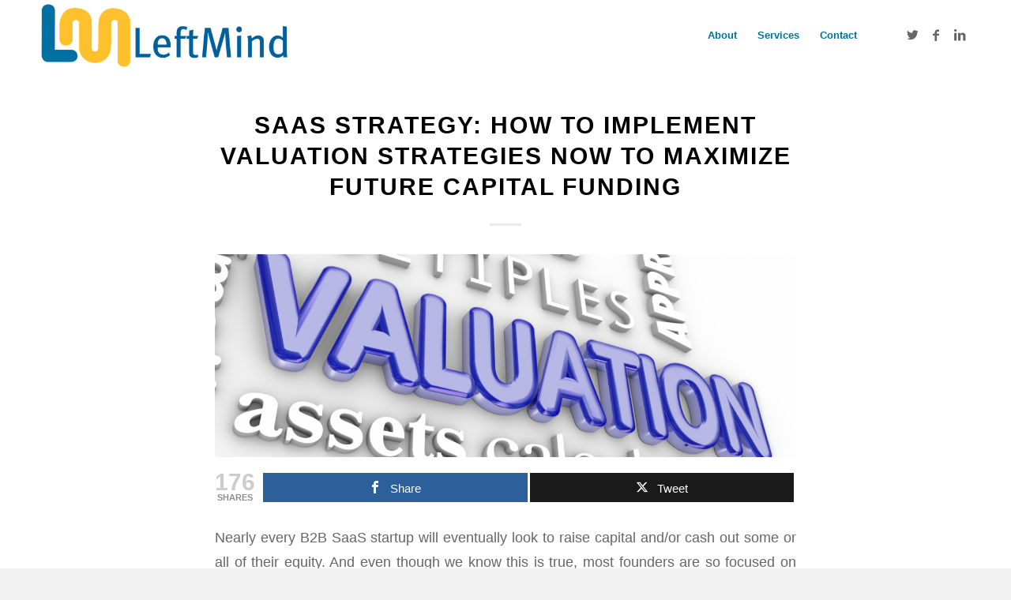

--- FILE ---
content_type: text/html; charset=UTF-8
request_url: https://www.leftmind.com/2019/01/25/saas-strategy-how-to-implement-valuation-strategies-now-to-maximize-future-capital-funding/
body_size: 20517
content:
<!DOCTYPE html>
<html lang="en-US" class="html_stretched responsive av-preloader-disabled av-default-lightbox  html_header_top html_logo_left html_main_nav_header html_menu_right html_slim html_header_sticky html_header_shrinking html_mobile_menu_tablet html_header_searchicon_disabled html_content_align_center html_header_unstick_top_disabled html_header_stretch_disabled html_elegant-blog html_av-overlay-side html_av-overlay-side-classic html_av-submenu-noclone html_entry_id_1945 av-cookies-no-cookie-consent av-no-preview html_text_menu_active ">
<head>
<meta charset="UTF-8" />


<!-- mobile setting -->
<meta name="viewport" content="width=device-width, initial-scale=1">

<!-- Scripts/CSS and wp_head hook -->
<meta name='robots' content='index, follow, max-image-preview:large, max-snippet:-1, max-video-preview:-1' />

<!-- Open Graph Meta Tags generated by MashShare 4.0.47 - https://mashshare.net -->
<meta property="og:type" content="article" /> 
<meta property="og:title" content="SaaS Strategy: How to Implement Valuation Strategies Now to Maximize Future Capital Funding" />
<meta property="og:description" content="Nearly every B2B SaaS startup will eventually look to raise capital and/or cash out some or all of their equity. And even though we know this is true, most founders are so focused on establishing" />
<meta property="og:image" content="https://www.leftmind.com/wp-content/uploads/2019/01/Depositphotos_79078404_l-2015-e1548434793587.jpg" />
<meta property="og:url" content="https://www.leftmind.com/2019/01/25/saas-strategy-how-to-implement-valuation-strategies-now-to-maximize-future-capital-funding/" />
<meta property="og:site_name" content="Left Mind" />
<meta property="article:publisher" content="https://www.facebook.com/leftmind/" />
<meta property="article:published_time" content="2019-01-25T10:28:07-07:00" />
<meta property="article:modified_time" content="2025-08-05T14:10:35-07:00" />
<meta property="og:updated_time" content="2025-08-05T14:10:35-07:00" />
<!-- Open Graph Meta Tags generated by MashShare 4.0.47 - https://www.mashshare.net -->
<!-- Twitter Card generated by MashShare 4.0.47 - https://www.mashshare.net -->
<meta property="og:image:width" content="1670" />
<meta property="og:image:height" content="1165" />
<meta name="twitter:card" content="summary_large_image">
<meta name="twitter:title" content="SaaS Strategy: How to Implement Valuation Strategies Now to Maximize Future Capital Funding">
<meta name="twitter:description" content="Nearly every B2B SaaS startup will eventually look to raise capital and/or cash out some or all of their equity. And even though we know this is true, most founders are so focused on establishing">
<meta name="twitter:image" content="https://www.leftmind.com/wp-content/uploads/2019/01/Depositphotos_79078404_l-2015-e1548434793587.jpg">
<meta name="twitter:site" content="@leftmindllc">
<!-- Twitter Card generated by MashShare 4.0.47 - https://www.mashshare.net -->


	<!-- This site is optimized with the Yoast SEO plugin v26.5 - https://yoast.com/wordpress/plugins/seo/ -->
	<title>SaaS Strategy: How to Implement Valuation Strategies Now to Maximize Future Capital Funding - Left Mind</title>
	<link rel="canonical" href="https://www.leftmind.com/2019/01/25/saas-strategy-how-to-implement-valuation-strategies-now-to-maximize-future-capital-funding/" />
	<meta property="og:locale" content="en_US" />
	<meta property="og:type" content="article" />
	<meta property="og:title" content="SaaS Strategy: How to Implement Valuation Strategies Now to Maximize Future Capital Funding - Left Mind" />
	<meta property="og:description" content="Nearly every B2B SaaS startup will eventually look to raise capital and/or cash out some or all of their equity. And even though we know this is true, most founders are so focused on establishing product viability, growing sales, and serving customers &#8212; as they should be &#8212; that they simply don&#8217;t have time to [&hellip;]" />
	<meta property="og:url" content="https://www.leftmind.com/2019/01/25/saas-strategy-how-to-implement-valuation-strategies-now-to-maximize-future-capital-funding/" />
	<meta property="og:site_name" content="Left Mind" />
	<meta property="article:published_time" content="2019-01-25T17:28:07+00:00" />
	<meta property="article:modified_time" content="2025-08-05T21:10:35+00:00" />
	<meta property="og:image" content="https://www.leftmind.com/wp-content/uploads/2019/01/Depositphotos_79078404_l-2015-e1548434793587.jpg" />
	<meta property="og:image:width" content="1670" />
	<meta property="og:image:height" content="1165" />
	<meta property="og:image:type" content="image/jpeg" />
	<meta name="author" content="Jon Ferlise, CPA" />
	<meta name="twitter:card" content="summary_large_image" />
	<meta name="twitter:label1" content="Written by" />
	<meta name="twitter:data1" content="Jon Ferlise, CPA" />
	<meta name="twitter:label2" content="Est. reading time" />
	<meta name="twitter:data2" content="5 minutes" />
	<script type="application/ld+json" class="yoast-schema-graph">{"@context":"https://schema.org","@graph":[{"@type":"WebPage","@id":"https://www.leftmind.com/2019/01/25/saas-strategy-how-to-implement-valuation-strategies-now-to-maximize-future-capital-funding/","url":"https://www.leftmind.com/2019/01/25/saas-strategy-how-to-implement-valuation-strategies-now-to-maximize-future-capital-funding/","name":"SaaS Strategy: How to Implement Valuation Strategies Now to Maximize Future Capital Funding - Left Mind","isPartOf":{"@id":"https://www.leftmind.com/#website"},"primaryImageOfPage":{"@id":"https://www.leftmind.com/2019/01/25/saas-strategy-how-to-implement-valuation-strategies-now-to-maximize-future-capital-funding/#primaryimage"},"image":{"@id":"https://www.leftmind.com/2019/01/25/saas-strategy-how-to-implement-valuation-strategies-now-to-maximize-future-capital-funding/#primaryimage"},"thumbnailUrl":"https://www.leftmind.com/wp-content/uploads/2019/01/Depositphotos_79078404_l-2015-e1548434793587.jpg","datePublished":"2019-01-25T17:28:07+00:00","dateModified":"2025-08-05T21:10:35+00:00","author":{"@id":"https://www.leftmind.com/#/schema/person/1a9b456e2dd8f01b21acc86862b68907"},"breadcrumb":{"@id":"https://www.leftmind.com/2019/01/25/saas-strategy-how-to-implement-valuation-strategies-now-to-maximize-future-capital-funding/#breadcrumb"},"inLanguage":"en-US","potentialAction":[{"@type":"ReadAction","target":["https://www.leftmind.com/2019/01/25/saas-strategy-how-to-implement-valuation-strategies-now-to-maximize-future-capital-funding/"]}]},{"@type":"ImageObject","inLanguage":"en-US","@id":"https://www.leftmind.com/2019/01/25/saas-strategy-how-to-implement-valuation-strategies-now-to-maximize-future-capital-funding/#primaryimage","url":"https://www.leftmind.com/wp-content/uploads/2019/01/Depositphotos_79078404_l-2015-e1548434793587.jpg","contentUrl":"https://www.leftmind.com/wp-content/uploads/2019/01/Depositphotos_79078404_l-2015-e1548434793587.jpg","width":1670,"height":1165,"caption":"SaaS valuation"},{"@type":"BreadcrumbList","@id":"https://www.leftmind.com/2019/01/25/saas-strategy-how-to-implement-valuation-strategies-now-to-maximize-future-capital-funding/#breadcrumb","itemListElement":[{"@type":"ListItem","position":1,"name":"Home","item":"https://www.leftmind.com/"},{"@type":"ListItem","position":2,"name":"Blog","item":"https://www.leftmind.com/blog/"},{"@type":"ListItem","position":3,"name":"SaaS Strategy: How to Implement Valuation Strategies Now to Maximize Future Capital Funding"}]},{"@type":"WebSite","@id":"https://www.leftmind.com/#website","url":"https://www.leftmind.com/","name":"Left Mind","description":"Strategic Financial Management Advisors","potentialAction":[{"@type":"SearchAction","target":{"@type":"EntryPoint","urlTemplate":"https://www.leftmind.com/?s={search_term_string}"},"query-input":{"@type":"PropertyValueSpecification","valueRequired":true,"valueName":"search_term_string"}}],"inLanguage":"en-US"},{"@type":"Person","@id":"https://www.leftmind.com/#/schema/person/1a9b456e2dd8f01b21acc86862b68907","name":"Jon Ferlise, CPA","image":{"@type":"ImageObject","inLanguage":"en-US","@id":"https://www.leftmind.com/#/schema/person/image/","url":"https://secure.gravatar.com/avatar/1a73bae535eac728c6593d5d545e29058a7d502b617ae1d165e4bd43b570538d?s=96&d=mm&r=g","contentUrl":"https://secure.gravatar.com/avatar/1a73bae535eac728c6593d5d545e29058a7d502b617ae1d165e4bd43b570538d?s=96&d=mm&r=g","caption":"Jon Ferlise, CPA"},"description":"I'm the founder of Left Mind, an avid fan of the Chicago Cubs and Nebraska Cornhuskers, and love traveling with my family. I trail run, and golf with varied levels of success.","url":"https://www.leftmind.com/author/jonferlise/"}]}</script>
	<!-- / Yoast SEO plugin. -->


<link rel="alternate" type="application/rss+xml" title="Left Mind &raquo; Feed" href="https://www.leftmind.com/feed/" />
<link rel="alternate" type="application/rss+xml" title="Left Mind &raquo; Comments Feed" href="https://www.leftmind.com/comments/feed/" />
<link rel="alternate" type="application/rss+xml" title="Left Mind &raquo; SaaS Strategy: How to Implement Valuation Strategies Now to Maximize Future Capital Funding Comments Feed" href="https://www.leftmind.com/2019/01/25/saas-strategy-how-to-implement-valuation-strategies-now-to-maximize-future-capital-funding/feed/" />
<link rel="alternate" title="oEmbed (JSON)" type="application/json+oembed" href="https://www.leftmind.com/wp-json/oembed/1.0/embed?url=https%3A%2F%2Fwww.leftmind.com%2F2019%2F01%2F25%2Fsaas-strategy-how-to-implement-valuation-strategies-now-to-maximize-future-capital-funding%2F" />
<link rel="alternate" title="oEmbed (XML)" type="text/xml+oembed" href="https://www.leftmind.com/wp-json/oembed/1.0/embed?url=https%3A%2F%2Fwww.leftmind.com%2F2019%2F01%2F25%2Fsaas-strategy-how-to-implement-valuation-strategies-now-to-maximize-future-capital-funding%2F&#038;format=xml" />
<style id='wp-img-auto-sizes-contain-inline-css' type='text/css'>
img:is([sizes=auto i],[sizes^="auto," i]){contain-intrinsic-size:3000px 1500px}
/*# sourceURL=wp-img-auto-sizes-contain-inline-css */
</style>
<style id='wp-emoji-styles-inline-css' type='text/css'>

	img.wp-smiley, img.emoji {
		display: inline !important;
		border: none !important;
		box-shadow: none !important;
		height: 1em !important;
		width: 1em !important;
		margin: 0 0.07em !important;
		vertical-align: -0.1em !important;
		background: none !important;
		padding: 0 !important;
	}
/*# sourceURL=wp-emoji-styles-inline-css */
</style>
<style id='wp-block-library-inline-css' type='text/css'>
:root{--wp-block-synced-color:#7a00df;--wp-block-synced-color--rgb:122,0,223;--wp-bound-block-color:var(--wp-block-synced-color);--wp-editor-canvas-background:#ddd;--wp-admin-theme-color:#007cba;--wp-admin-theme-color--rgb:0,124,186;--wp-admin-theme-color-darker-10:#006ba1;--wp-admin-theme-color-darker-10--rgb:0,107,160.5;--wp-admin-theme-color-darker-20:#005a87;--wp-admin-theme-color-darker-20--rgb:0,90,135;--wp-admin-border-width-focus:2px}@media (min-resolution:192dpi){:root{--wp-admin-border-width-focus:1.5px}}.wp-element-button{cursor:pointer}:root .has-very-light-gray-background-color{background-color:#eee}:root .has-very-dark-gray-background-color{background-color:#313131}:root .has-very-light-gray-color{color:#eee}:root .has-very-dark-gray-color{color:#313131}:root .has-vivid-green-cyan-to-vivid-cyan-blue-gradient-background{background:linear-gradient(135deg,#00d084,#0693e3)}:root .has-purple-crush-gradient-background{background:linear-gradient(135deg,#34e2e4,#4721fb 50%,#ab1dfe)}:root .has-hazy-dawn-gradient-background{background:linear-gradient(135deg,#faaca8,#dad0ec)}:root .has-subdued-olive-gradient-background{background:linear-gradient(135deg,#fafae1,#67a671)}:root .has-atomic-cream-gradient-background{background:linear-gradient(135deg,#fdd79a,#004a59)}:root .has-nightshade-gradient-background{background:linear-gradient(135deg,#330968,#31cdcf)}:root .has-midnight-gradient-background{background:linear-gradient(135deg,#020381,#2874fc)}:root{--wp--preset--font-size--normal:16px;--wp--preset--font-size--huge:42px}.has-regular-font-size{font-size:1em}.has-larger-font-size{font-size:2.625em}.has-normal-font-size{font-size:var(--wp--preset--font-size--normal)}.has-huge-font-size{font-size:var(--wp--preset--font-size--huge)}.has-text-align-center{text-align:center}.has-text-align-left{text-align:left}.has-text-align-right{text-align:right}.has-fit-text{white-space:nowrap!important}#end-resizable-editor-section{display:none}.aligncenter{clear:both}.items-justified-left{justify-content:flex-start}.items-justified-center{justify-content:center}.items-justified-right{justify-content:flex-end}.items-justified-space-between{justify-content:space-between}.screen-reader-text{border:0;clip-path:inset(50%);height:1px;margin:-1px;overflow:hidden;padding:0;position:absolute;width:1px;word-wrap:normal!important}.screen-reader-text:focus{background-color:#ddd;clip-path:none;color:#444;display:block;font-size:1em;height:auto;left:5px;line-height:normal;padding:15px 23px 14px;text-decoration:none;top:5px;width:auto;z-index:100000}html :where(.has-border-color){border-style:solid}html :where([style*=border-top-color]){border-top-style:solid}html :where([style*=border-right-color]){border-right-style:solid}html :where([style*=border-bottom-color]){border-bottom-style:solid}html :where([style*=border-left-color]){border-left-style:solid}html :where([style*=border-width]){border-style:solid}html :where([style*=border-top-width]){border-top-style:solid}html :where([style*=border-right-width]){border-right-style:solid}html :where([style*=border-bottom-width]){border-bottom-style:solid}html :where([style*=border-left-width]){border-left-style:solid}html :where(img[class*=wp-image-]){height:auto;max-width:100%}:where(figure){margin:0 0 1em}html :where(.is-position-sticky){--wp-admin--admin-bar--position-offset:var(--wp-admin--admin-bar--height,0px)}@media screen and (max-width:600px){html :where(.is-position-sticky){--wp-admin--admin-bar--position-offset:0px}}

/*# sourceURL=wp-block-library-inline-css */
</style><style id='wp-block-image-inline-css' type='text/css'>
.wp-block-image>a,.wp-block-image>figure>a{display:inline-block}.wp-block-image img{box-sizing:border-box;height:auto;max-width:100%;vertical-align:bottom}@media not (prefers-reduced-motion){.wp-block-image img.hide{visibility:hidden}.wp-block-image img.show{animation:show-content-image .4s}}.wp-block-image[style*=border-radius] img,.wp-block-image[style*=border-radius]>a{border-radius:inherit}.wp-block-image.has-custom-border img{box-sizing:border-box}.wp-block-image.aligncenter{text-align:center}.wp-block-image.alignfull>a,.wp-block-image.alignwide>a{width:100%}.wp-block-image.alignfull img,.wp-block-image.alignwide img{height:auto;width:100%}.wp-block-image .aligncenter,.wp-block-image .alignleft,.wp-block-image .alignright,.wp-block-image.aligncenter,.wp-block-image.alignleft,.wp-block-image.alignright{display:table}.wp-block-image .aligncenter>figcaption,.wp-block-image .alignleft>figcaption,.wp-block-image .alignright>figcaption,.wp-block-image.aligncenter>figcaption,.wp-block-image.alignleft>figcaption,.wp-block-image.alignright>figcaption{caption-side:bottom;display:table-caption}.wp-block-image .alignleft{float:left;margin:.5em 1em .5em 0}.wp-block-image .alignright{float:right;margin:.5em 0 .5em 1em}.wp-block-image .aligncenter{margin-left:auto;margin-right:auto}.wp-block-image :where(figcaption){margin-bottom:1em;margin-top:.5em}.wp-block-image.is-style-circle-mask img{border-radius:9999px}@supports ((-webkit-mask-image:none) or (mask-image:none)) or (-webkit-mask-image:none){.wp-block-image.is-style-circle-mask img{border-radius:0;-webkit-mask-image:url('data:image/svg+xml;utf8,<svg viewBox="0 0 100 100" xmlns="http://www.w3.org/2000/svg"><circle cx="50" cy="50" r="50"/></svg>');mask-image:url('data:image/svg+xml;utf8,<svg viewBox="0 0 100 100" xmlns="http://www.w3.org/2000/svg"><circle cx="50" cy="50" r="50"/></svg>');mask-mode:alpha;-webkit-mask-position:center;mask-position:center;-webkit-mask-repeat:no-repeat;mask-repeat:no-repeat;-webkit-mask-size:contain;mask-size:contain}}:root :where(.wp-block-image.is-style-rounded img,.wp-block-image .is-style-rounded img){border-radius:9999px}.wp-block-image figure{margin:0}.wp-lightbox-container{display:flex;flex-direction:column;position:relative}.wp-lightbox-container img{cursor:zoom-in}.wp-lightbox-container img:hover+button{opacity:1}.wp-lightbox-container button{align-items:center;backdrop-filter:blur(16px) saturate(180%);background-color:#5a5a5a40;border:none;border-radius:4px;cursor:zoom-in;display:flex;height:20px;justify-content:center;opacity:0;padding:0;position:absolute;right:16px;text-align:center;top:16px;width:20px;z-index:100}@media not (prefers-reduced-motion){.wp-lightbox-container button{transition:opacity .2s ease}}.wp-lightbox-container button:focus-visible{outline:3px auto #5a5a5a40;outline:3px auto -webkit-focus-ring-color;outline-offset:3px}.wp-lightbox-container button:hover{cursor:pointer;opacity:1}.wp-lightbox-container button:focus{opacity:1}.wp-lightbox-container button:focus,.wp-lightbox-container button:hover,.wp-lightbox-container button:not(:hover):not(:active):not(.has-background){background-color:#5a5a5a40;border:none}.wp-lightbox-overlay{box-sizing:border-box;cursor:zoom-out;height:100vh;left:0;overflow:hidden;position:fixed;top:0;visibility:hidden;width:100%;z-index:100000}.wp-lightbox-overlay .close-button{align-items:center;cursor:pointer;display:flex;justify-content:center;min-height:40px;min-width:40px;padding:0;position:absolute;right:calc(env(safe-area-inset-right) + 16px);top:calc(env(safe-area-inset-top) + 16px);z-index:5000000}.wp-lightbox-overlay .close-button:focus,.wp-lightbox-overlay .close-button:hover,.wp-lightbox-overlay .close-button:not(:hover):not(:active):not(.has-background){background:none;border:none}.wp-lightbox-overlay .lightbox-image-container{height:var(--wp--lightbox-container-height);left:50%;overflow:hidden;position:absolute;top:50%;transform:translate(-50%,-50%);transform-origin:top left;width:var(--wp--lightbox-container-width);z-index:9999999999}.wp-lightbox-overlay .wp-block-image{align-items:center;box-sizing:border-box;display:flex;height:100%;justify-content:center;margin:0;position:relative;transform-origin:0 0;width:100%;z-index:3000000}.wp-lightbox-overlay .wp-block-image img{height:var(--wp--lightbox-image-height);min-height:var(--wp--lightbox-image-height);min-width:var(--wp--lightbox-image-width);width:var(--wp--lightbox-image-width)}.wp-lightbox-overlay .wp-block-image figcaption{display:none}.wp-lightbox-overlay button{background:none;border:none}.wp-lightbox-overlay .scrim{background-color:#fff;height:100%;opacity:.9;position:absolute;width:100%;z-index:2000000}.wp-lightbox-overlay.active{visibility:visible}@media not (prefers-reduced-motion){.wp-lightbox-overlay.active{animation:turn-on-visibility .25s both}.wp-lightbox-overlay.active img{animation:turn-on-visibility .35s both}.wp-lightbox-overlay.show-closing-animation:not(.active){animation:turn-off-visibility .35s both}.wp-lightbox-overlay.show-closing-animation:not(.active) img{animation:turn-off-visibility .25s both}.wp-lightbox-overlay.zoom.active{animation:none;opacity:1;visibility:visible}.wp-lightbox-overlay.zoom.active .lightbox-image-container{animation:lightbox-zoom-in .4s}.wp-lightbox-overlay.zoom.active .lightbox-image-container img{animation:none}.wp-lightbox-overlay.zoom.active .scrim{animation:turn-on-visibility .4s forwards}.wp-lightbox-overlay.zoom.show-closing-animation:not(.active){animation:none}.wp-lightbox-overlay.zoom.show-closing-animation:not(.active) .lightbox-image-container{animation:lightbox-zoom-out .4s}.wp-lightbox-overlay.zoom.show-closing-animation:not(.active) .lightbox-image-container img{animation:none}.wp-lightbox-overlay.zoom.show-closing-animation:not(.active) .scrim{animation:turn-off-visibility .4s forwards}}@keyframes show-content-image{0%{visibility:hidden}99%{visibility:hidden}to{visibility:visible}}@keyframes turn-on-visibility{0%{opacity:0}to{opacity:1}}@keyframes turn-off-visibility{0%{opacity:1;visibility:visible}99%{opacity:0;visibility:visible}to{opacity:0;visibility:hidden}}@keyframes lightbox-zoom-in{0%{transform:translate(calc((-100vw + var(--wp--lightbox-scrollbar-width))/2 + var(--wp--lightbox-initial-left-position)),calc(-50vh + var(--wp--lightbox-initial-top-position))) scale(var(--wp--lightbox-scale))}to{transform:translate(-50%,-50%) scale(1)}}@keyframes lightbox-zoom-out{0%{transform:translate(-50%,-50%) scale(1);visibility:visible}99%{visibility:visible}to{transform:translate(calc((-100vw + var(--wp--lightbox-scrollbar-width))/2 + var(--wp--lightbox-initial-left-position)),calc(-50vh + var(--wp--lightbox-initial-top-position))) scale(var(--wp--lightbox-scale));visibility:hidden}}
/*# sourceURL=https://www.leftmind.com/wp-includes/blocks/image/style.min.css */
</style>
<style id='global-styles-inline-css' type='text/css'>
:root{--wp--preset--aspect-ratio--square: 1;--wp--preset--aspect-ratio--4-3: 4/3;--wp--preset--aspect-ratio--3-4: 3/4;--wp--preset--aspect-ratio--3-2: 3/2;--wp--preset--aspect-ratio--2-3: 2/3;--wp--preset--aspect-ratio--16-9: 16/9;--wp--preset--aspect-ratio--9-16: 9/16;--wp--preset--color--black: #000000;--wp--preset--color--cyan-bluish-gray: #abb8c3;--wp--preset--color--white: #ffffff;--wp--preset--color--pale-pink: #f78da7;--wp--preset--color--vivid-red: #cf2e2e;--wp--preset--color--luminous-vivid-orange: #ff6900;--wp--preset--color--luminous-vivid-amber: #fcb900;--wp--preset--color--light-green-cyan: #7bdcb5;--wp--preset--color--vivid-green-cyan: #00d084;--wp--preset--color--pale-cyan-blue: #8ed1fc;--wp--preset--color--vivid-cyan-blue: #0693e3;--wp--preset--color--vivid-purple: #9b51e0;--wp--preset--gradient--vivid-cyan-blue-to-vivid-purple: linear-gradient(135deg,rgb(6,147,227) 0%,rgb(155,81,224) 100%);--wp--preset--gradient--light-green-cyan-to-vivid-green-cyan: linear-gradient(135deg,rgb(122,220,180) 0%,rgb(0,208,130) 100%);--wp--preset--gradient--luminous-vivid-amber-to-luminous-vivid-orange: linear-gradient(135deg,rgb(252,185,0) 0%,rgb(255,105,0) 100%);--wp--preset--gradient--luminous-vivid-orange-to-vivid-red: linear-gradient(135deg,rgb(255,105,0) 0%,rgb(207,46,46) 100%);--wp--preset--gradient--very-light-gray-to-cyan-bluish-gray: linear-gradient(135deg,rgb(238,238,238) 0%,rgb(169,184,195) 100%);--wp--preset--gradient--cool-to-warm-spectrum: linear-gradient(135deg,rgb(74,234,220) 0%,rgb(151,120,209) 20%,rgb(207,42,186) 40%,rgb(238,44,130) 60%,rgb(251,105,98) 80%,rgb(254,248,76) 100%);--wp--preset--gradient--blush-light-purple: linear-gradient(135deg,rgb(255,206,236) 0%,rgb(152,150,240) 100%);--wp--preset--gradient--blush-bordeaux: linear-gradient(135deg,rgb(254,205,165) 0%,rgb(254,45,45) 50%,rgb(107,0,62) 100%);--wp--preset--gradient--luminous-dusk: linear-gradient(135deg,rgb(255,203,112) 0%,rgb(199,81,192) 50%,rgb(65,88,208) 100%);--wp--preset--gradient--pale-ocean: linear-gradient(135deg,rgb(255,245,203) 0%,rgb(182,227,212) 50%,rgb(51,167,181) 100%);--wp--preset--gradient--electric-grass: linear-gradient(135deg,rgb(202,248,128) 0%,rgb(113,206,126) 100%);--wp--preset--gradient--midnight: linear-gradient(135deg,rgb(2,3,129) 0%,rgb(40,116,252) 100%);--wp--preset--font-size--small: 13px;--wp--preset--font-size--medium: 20px;--wp--preset--font-size--large: 36px;--wp--preset--font-size--x-large: 42px;--wp--preset--spacing--20: 0.44rem;--wp--preset--spacing--30: 0.67rem;--wp--preset--spacing--40: 1rem;--wp--preset--spacing--50: 1.5rem;--wp--preset--spacing--60: 2.25rem;--wp--preset--spacing--70: 3.38rem;--wp--preset--spacing--80: 5.06rem;--wp--preset--shadow--natural: 6px 6px 9px rgba(0, 0, 0, 0.2);--wp--preset--shadow--deep: 12px 12px 50px rgba(0, 0, 0, 0.4);--wp--preset--shadow--sharp: 6px 6px 0px rgba(0, 0, 0, 0.2);--wp--preset--shadow--outlined: 6px 6px 0px -3px rgb(255, 255, 255), 6px 6px rgb(0, 0, 0);--wp--preset--shadow--crisp: 6px 6px 0px rgb(0, 0, 0);}:where(.is-layout-flex){gap: 0.5em;}:where(.is-layout-grid){gap: 0.5em;}body .is-layout-flex{display: flex;}.is-layout-flex{flex-wrap: wrap;align-items: center;}.is-layout-flex > :is(*, div){margin: 0;}body .is-layout-grid{display: grid;}.is-layout-grid > :is(*, div){margin: 0;}:where(.wp-block-columns.is-layout-flex){gap: 2em;}:where(.wp-block-columns.is-layout-grid){gap: 2em;}:where(.wp-block-post-template.is-layout-flex){gap: 1.25em;}:where(.wp-block-post-template.is-layout-grid){gap: 1.25em;}.has-black-color{color: var(--wp--preset--color--black) !important;}.has-cyan-bluish-gray-color{color: var(--wp--preset--color--cyan-bluish-gray) !important;}.has-white-color{color: var(--wp--preset--color--white) !important;}.has-pale-pink-color{color: var(--wp--preset--color--pale-pink) !important;}.has-vivid-red-color{color: var(--wp--preset--color--vivid-red) !important;}.has-luminous-vivid-orange-color{color: var(--wp--preset--color--luminous-vivid-orange) !important;}.has-luminous-vivid-amber-color{color: var(--wp--preset--color--luminous-vivid-amber) !important;}.has-light-green-cyan-color{color: var(--wp--preset--color--light-green-cyan) !important;}.has-vivid-green-cyan-color{color: var(--wp--preset--color--vivid-green-cyan) !important;}.has-pale-cyan-blue-color{color: var(--wp--preset--color--pale-cyan-blue) !important;}.has-vivid-cyan-blue-color{color: var(--wp--preset--color--vivid-cyan-blue) !important;}.has-vivid-purple-color{color: var(--wp--preset--color--vivid-purple) !important;}.has-black-background-color{background-color: var(--wp--preset--color--black) !important;}.has-cyan-bluish-gray-background-color{background-color: var(--wp--preset--color--cyan-bluish-gray) !important;}.has-white-background-color{background-color: var(--wp--preset--color--white) !important;}.has-pale-pink-background-color{background-color: var(--wp--preset--color--pale-pink) !important;}.has-vivid-red-background-color{background-color: var(--wp--preset--color--vivid-red) !important;}.has-luminous-vivid-orange-background-color{background-color: var(--wp--preset--color--luminous-vivid-orange) !important;}.has-luminous-vivid-amber-background-color{background-color: var(--wp--preset--color--luminous-vivid-amber) !important;}.has-light-green-cyan-background-color{background-color: var(--wp--preset--color--light-green-cyan) !important;}.has-vivid-green-cyan-background-color{background-color: var(--wp--preset--color--vivid-green-cyan) !important;}.has-pale-cyan-blue-background-color{background-color: var(--wp--preset--color--pale-cyan-blue) !important;}.has-vivid-cyan-blue-background-color{background-color: var(--wp--preset--color--vivid-cyan-blue) !important;}.has-vivid-purple-background-color{background-color: var(--wp--preset--color--vivid-purple) !important;}.has-black-border-color{border-color: var(--wp--preset--color--black) !important;}.has-cyan-bluish-gray-border-color{border-color: var(--wp--preset--color--cyan-bluish-gray) !important;}.has-white-border-color{border-color: var(--wp--preset--color--white) !important;}.has-pale-pink-border-color{border-color: var(--wp--preset--color--pale-pink) !important;}.has-vivid-red-border-color{border-color: var(--wp--preset--color--vivid-red) !important;}.has-luminous-vivid-orange-border-color{border-color: var(--wp--preset--color--luminous-vivid-orange) !important;}.has-luminous-vivid-amber-border-color{border-color: var(--wp--preset--color--luminous-vivid-amber) !important;}.has-light-green-cyan-border-color{border-color: var(--wp--preset--color--light-green-cyan) !important;}.has-vivid-green-cyan-border-color{border-color: var(--wp--preset--color--vivid-green-cyan) !important;}.has-pale-cyan-blue-border-color{border-color: var(--wp--preset--color--pale-cyan-blue) !important;}.has-vivid-cyan-blue-border-color{border-color: var(--wp--preset--color--vivid-cyan-blue) !important;}.has-vivid-purple-border-color{border-color: var(--wp--preset--color--vivid-purple) !important;}.has-vivid-cyan-blue-to-vivid-purple-gradient-background{background: var(--wp--preset--gradient--vivid-cyan-blue-to-vivid-purple) !important;}.has-light-green-cyan-to-vivid-green-cyan-gradient-background{background: var(--wp--preset--gradient--light-green-cyan-to-vivid-green-cyan) !important;}.has-luminous-vivid-amber-to-luminous-vivid-orange-gradient-background{background: var(--wp--preset--gradient--luminous-vivid-amber-to-luminous-vivid-orange) !important;}.has-luminous-vivid-orange-to-vivid-red-gradient-background{background: var(--wp--preset--gradient--luminous-vivid-orange-to-vivid-red) !important;}.has-very-light-gray-to-cyan-bluish-gray-gradient-background{background: var(--wp--preset--gradient--very-light-gray-to-cyan-bluish-gray) !important;}.has-cool-to-warm-spectrum-gradient-background{background: var(--wp--preset--gradient--cool-to-warm-spectrum) !important;}.has-blush-light-purple-gradient-background{background: var(--wp--preset--gradient--blush-light-purple) !important;}.has-blush-bordeaux-gradient-background{background: var(--wp--preset--gradient--blush-bordeaux) !important;}.has-luminous-dusk-gradient-background{background: var(--wp--preset--gradient--luminous-dusk) !important;}.has-pale-ocean-gradient-background{background: var(--wp--preset--gradient--pale-ocean) !important;}.has-electric-grass-gradient-background{background: var(--wp--preset--gradient--electric-grass) !important;}.has-midnight-gradient-background{background: var(--wp--preset--gradient--midnight) !important;}.has-small-font-size{font-size: var(--wp--preset--font-size--small) !important;}.has-medium-font-size{font-size: var(--wp--preset--font-size--medium) !important;}.has-large-font-size{font-size: var(--wp--preset--font-size--large) !important;}.has-x-large-font-size{font-size: var(--wp--preset--font-size--x-large) !important;}
/*# sourceURL=global-styles-inline-css */
</style>

<style id='classic-theme-styles-inline-css' type='text/css'>
/*! This file is auto-generated */
.wp-block-button__link{color:#fff;background-color:#32373c;border-radius:9999px;box-shadow:none;text-decoration:none;padding:calc(.667em + 2px) calc(1.333em + 2px);font-size:1.125em}.wp-block-file__button{background:#32373c;color:#fff;text-decoration:none}
/*# sourceURL=/wp-includes/css/classic-themes.min.css */
</style>
<link rel='stylesheet' id='mashsb-styles-css' href='https://www.leftmind.com/wp-content/plugins/mashsharer/assets/css/mashsb.min.css?ver=4.0.47' type='text/css' media='all' />
<style id='mashsb-styles-inline-css' type='text/css'>
.mashsb-count {color:#cccccc;}@media only screen and (min-width:568px){.mashsb-buttons a {min-width: 177px;}}
/*# sourceURL=mashsb-styles-inline-css */
</style>
<link rel='stylesheet' id='mc4wp-form-basic-css' href='https://www.leftmind.com/wp-content/plugins/mailchimp-for-wp/assets/css/form-basic.css?ver=4.10.9' type='text/css' media='all' />
<link rel='stylesheet' id='boxzilla-css' href='https://www.leftmind.com/wp-content/plugins/boxzilla/assets/css/styles.css?ver=3.4.5' type='text/css' media='all' />
<link rel='stylesheet' id='avia-merged-styles-css' href='https://www.leftmind.com/wp-content/uploads/dynamic_avia/avia-merged-styles-b0050074b83c1f045f6c0fdfda6a984c---6881202dea69e.css' type='text/css' media='all' />
<link rel='stylesheet' id='wp-block-paragraph-css' href='https://www.leftmind.com/wp-includes/blocks/paragraph/style.min.css?ver=6.9' type='text/css' media='all' />
<script type="text/javascript" src="https://www.leftmind.com/wp-includes/js/jquery/jquery.min.js?ver=3.7.1" id="jquery-core-js"></script>
<script type="text/javascript" src="https://www.leftmind.com/wp-includes/js/jquery/jquery-migrate.min.js?ver=3.4.1" id="jquery-migrate-js"></script>
<script type="text/javascript" id="mashsb-js-extra">
/* <![CDATA[ */
var mashsb = {"shares":"176","round_shares":"1","animate_shares":"0","dynamic_buttons":"0","share_url":"https://www.leftmind.com/2019/01/25/saas-strategy-how-to-implement-valuation-strategies-now-to-maximize-future-capital-funding/","title":"SaaS+Strategy%3A+How+to+Implement+Valuation+Strategies+Now+to+Maximize+Future+Capital+Funding","image":"https://www.leftmind.com/wp-content/uploads/2019/01/Depositphotos_79078404_l-2015-e1548434793587.jpg","desc":"Nearly every B2B SaaS startup will eventually look to raise capital and/or cash out some or all of their equity. And even though we know this is true, most founders are so focused on establishing \u2026","hashtag":"@leftmindllc","subscribe":"content","subscribe_url":"","activestatus":"1","singular":"1","twitter_popup":"1","refresh":"0","nonce":"733e3bba1e","postid":"1945","servertime":"1768817094","ajaxurl":"https://www.leftmind.com/wp-admin/admin-ajax.php"};
//# sourceURL=mashsb-js-extra
/* ]]> */
</script>
<script type="text/javascript" src="https://www.leftmind.com/wp-content/plugins/mashsharer/assets/js/mashsb.min.js?ver=4.0.47" id="mashsb-js"></script>
<link rel="https://api.w.org/" href="https://www.leftmind.com/wp-json/" /><link rel="alternate" title="JSON" type="application/json" href="https://www.leftmind.com/wp-json/wp/v2/posts/1945" /><link rel="EditURI" type="application/rsd+xml" title="RSD" href="https://www.leftmind.com/xmlrpc.php?rsd" />
<meta name="generator" content="WordPress 6.9" />
<link rel='shortlink' href='https://www.leftmind.com/?p=1945' />
<link rel="profile" href="http://gmpg.org/xfn/11" />
<link rel="alternate" type="application/rss+xml" title="Left Mind RSS2 Feed" href="https://www.leftmind.com/feed/" />
<link rel="pingback" href="https://www.leftmind.com/xmlrpc.php" />
<!--[if lt IE 9]><script src="https://www.leftmind.com/wp-content/themes/enfold/js/html5shiv.js"></script><![endif]-->

<script>(()=>{var o=[],i={};["on","off","toggle","show"].forEach((l=>{i[l]=function(){o.push([l,arguments])}})),window.Boxzilla=i,window.boxzilla_queue=o})();</script>
<!-- To speed up the rendering and to display the site as fast as possible to the user we include some styles and scripts for above the fold content inline -->
<script type="text/javascript">'use strict';var avia_is_mobile=!1;if(/Android|webOS|iPhone|iPad|iPod|BlackBerry|IEMobile|Opera Mini/i.test(navigator.userAgent)&&'ontouchstart' in document.documentElement){avia_is_mobile=!0;document.documentElement.className+=' avia_mobile '}
else{document.documentElement.className+=' avia_desktop '};document.documentElement.className+=' js_active ';(function(){var e=['-webkit-','-moz-','-ms-',''],n='';for(var t in e){if(e[t]+'transform' in document.documentElement.style){document.documentElement.className+=' avia_transform ';n=e[t]+'transform'};if(e[t]+'perspective' in document.documentElement.style)document.documentElement.className+=' avia_transform3d '};if(typeof document.getElementsByClassName=='function'&&typeof document.documentElement.getBoundingClientRect=='function'&&avia_is_mobile==!1){if(n&&window.innerHeight>0){setTimeout(function(){var e=0,o={},a=0,t=document.getElementsByClassName('av-parallax'),i=window.pageYOffset||document.documentElement.scrollTop;for(e=0;e<t.length;e++){t[e].style.top='0px';o=t[e].getBoundingClientRect();a=Math.ceil((window.innerHeight+i-o.top)*0.3);t[e].style[n]='translate(0px, '+a+'px)';t[e].style.top='auto';t[e].className+=' enabled-parallax '}},50)}}})();</script><link rel="icon" href="https://www.leftmind.com/wp-content/uploads/2018/09/cropped-LM-logo-FB-32x32.jpg" sizes="32x32" />
<link rel="icon" href="https://www.leftmind.com/wp-content/uploads/2018/09/cropped-LM-logo-FB-192x192.jpg" sizes="192x192" />
<link rel="apple-touch-icon" href="https://www.leftmind.com/wp-content/uploads/2018/09/cropped-LM-logo-FB-180x180.jpg" />
<meta name="msapplication-TileImage" content="https://www.leftmind.com/wp-content/uploads/2018/09/cropped-LM-logo-FB-270x270.jpg" />
		<style type="text/css" id="wp-custom-css">
			.blog-categories {
    display: none!important;
}

.slide-meta {
display: none!important;
}

article footer.entry-footer{
display:none!important;
}

@media only screen and (max-width: 767px) {
    .html_header_top.html_header_sticky #header, .responsive #top #wrap_all #header {
        position: fixed !important;
     }
}
@media only screen and (max-width: 767px){
.responsive #top #main .container_wrap:first-child {
    border-top: none;
    margin-top: 50px;
}
}
		</style>
		<style type='text/css'>
@font-face {font-family: 'entypo-fontello'; font-weight: normal; font-style: normal; font-display: auto;
src: url('https://www.leftmind.com/wp-content/themes/enfold/config-templatebuilder/avia-template-builder/assets/fonts/entypo-fontello.woff2') format('woff2'),
url('https://www.leftmind.com/wp-content/themes/enfold/config-templatebuilder/avia-template-builder/assets/fonts/entypo-fontello.woff') format('woff'),
url('https://www.leftmind.com/wp-content/themes/enfold/config-templatebuilder/avia-template-builder/assets/fonts/entypo-fontello.ttf') format('truetype'), 
url('https://www.leftmind.com/wp-content/themes/enfold/config-templatebuilder/avia-template-builder/assets/fonts/entypo-fontello.svg#entypo-fontello') format('svg'),
url('https://www.leftmind.com/wp-content/themes/enfold/config-templatebuilder/avia-template-builder/assets/fonts/entypo-fontello.eot'),
url('https://www.leftmind.com/wp-content/themes/enfold/config-templatebuilder/avia-template-builder/assets/fonts/entypo-fontello.eot?#iefix') format('embedded-opentype');
} #top .avia-font-entypo-fontello, body .avia-font-entypo-fontello, html body [data-av_iconfont='entypo-fontello']:before{ font-family: 'entypo-fontello'; }
</style>

<!--
Debugging Info for Theme support: 

Theme: Enfold
Version: 4.7.6.4
Installed: enfold
AviaFramework Version: 5.0
AviaBuilder Version: 4.7.6.4
aviaElementManager Version: 1.0.1
ML:128-PU:46-PLA:16
WP:6.9
Compress: CSS:all theme files - JS:all theme files
Updates: disabled
PLAu:13
-->
</head>




<body id="top" class="wp-singular post-template-default single single-post postid-1945 single-format-standard wp-theme-enfold  rtl_columns stretched helvetica-websave helvetica no_sidebar_border" itemscope="itemscope" itemtype="https://schema.org/WebPage" >

	
	<div id='wrap_all'>

	
<header id='header' class='all_colors header_color light_bg_color  av_header_top av_logo_left av_main_nav_header av_menu_right av_slim av_header_sticky av_header_shrinking av_header_stretch_disabled av_mobile_menu_tablet av_header_searchicon_disabled av_header_unstick_top_disabled av_bottom_nav_disabled  av_header_border_disabled'  role="banner" itemscope="itemscope" itemtype="https://schema.org/WPHeader" >

		<div  id='header_main' class='container_wrap container_wrap_logo'>
	
        <div class='container av-logo-container'><div class='inner-container'><span class='logo'><a href='https://www.leftmind.com/'><img height="100" width="300" src='https://www.leftmind.com/wp-content/uploads/2022/10/LM-LogoV4-1030x282.png' alt='Left Mind' title='' /></a></span><nav class='main_menu' data-selectname='Select a page'  role="navigation" itemscope="itemscope" itemtype="https://schema.org/SiteNavigationElement" ><div class="avia-menu av-main-nav-wrap av_menu_icon_beside"><ul id="avia-menu" class="menu av-main-nav"><li id="menu-item-1993" class="menu-item menu-item-type-post_type menu-item-object-page menu-item-home menu-item-mega-parent  menu-item-top-level menu-item-top-level-1"><a href="https://www.leftmind.com/" itemprop="url"><span class="avia-bullet"></span><span class="avia-menu-text">About</span><span class="avia-menu-fx"><span class="avia-arrow-wrap"><span class="avia-arrow"></span></span></span></a></li>
<li id="menu-item-1163" class="menu-item menu-item-type-post_type menu-item-object-page menu-item-top-level menu-item-top-level-2"><a href="https://www.leftmind.com/services/" itemprop="url"><span class="avia-bullet"></span><span class="avia-menu-text">Services</span><span class="avia-menu-fx"><span class="avia-arrow-wrap"><span class="avia-arrow"></span></span></span></a></li>
<li id="menu-item-1165" class="menu-item menu-item-type-post_type menu-item-object-page menu-item-top-level menu-item-top-level-3"><a href="https://www.leftmind.com/contact/" itemprop="url"><span class="avia-bullet"></span><span class="avia-menu-text">Contact</span><span class="avia-menu-fx"><span class="avia-arrow-wrap"><span class="avia-arrow"></span></span></span></a></li>
<li class="av-burger-menu-main menu-item-avia-special av-small-burger-icon">
	        			<a href="#" aria-label="Menu" aria-hidden="false">
							<span class="av-hamburger av-hamburger--spin av-js-hamburger">
								<span class="av-hamburger-box">
						          <span class="av-hamburger-inner"></span>
						          <strong>Menu</strong>
								</span>
							</span>
							<span class="avia_hidden_link_text">Menu</span>
						</a>
	        		   </li></ul></div><ul class='noLightbox social_bookmarks icon_count_3'><li class='social_bookmarks_twitter av-social-link-twitter social_icon_1'><a target="_blank" aria-label="Link to Twitter" href='http://twitter.com/leftmind' aria-hidden='false' data-av_icon='' data-av_iconfont='entypo-fontello' title='Twitter' rel="noopener"><span class='avia_hidden_link_text'>Twitter</span></a></li><li class='social_bookmarks_facebook av-social-link-facebook social_icon_2'><a target="_blank" aria-label="Link to Facebook" href='https://www.facebook.com/leftmind/' aria-hidden='false' data-av_icon='' data-av_iconfont='entypo-fontello' title='Facebook' rel="noopener"><span class='avia_hidden_link_text'>Facebook</span></a></li><li class='social_bookmarks_linkedin av-social-link-linkedin social_icon_3'><a target="_blank" aria-label="Link to LinkedIn" href='https://www.linkedin.com/company/left-mind/' aria-hidden='false' data-av_icon='' data-av_iconfont='entypo-fontello' title='LinkedIn' rel="noopener"><span class='avia_hidden_link_text'>LinkedIn</span></a></li></ul></nav></div> </div> 
		<!-- end container_wrap-->
		</div>
		<div class='header_bg'></div>

<!-- end header -->
</header>
		
	<div id='main' class='all_colors' data-scroll-offset='88'>

	
		<div class='container_wrap container_wrap_first main_color fullsize'>

			<div class='container template-blog template-single-blog '>

				<main class='content units av-content-full alpha  av-blog-meta-comments-disabled av-blog-meta-category-disabled av-blog-meta-html-info-disabled av-blog-meta-tag-disabled'  role="main" itemscope="itemscope" itemtype="https://schema.org/Blog" >

                    <article class='post-entry post-entry-type-standard post-entry-1945 post-loop-1 post-parity-odd post-entry-last single-big with-slider post-1945 post type-post status-publish format-standard has-post-thumbnail hentry category-cloud-strategy category-saas-analytics category-saas-finance category-saas-management category-saas-metrics category-saas-strategy tag-due-diligence tag-saas-financial-management tag-saas-financial-planning tag-saas-management tag-saas-strategy tag-venture-capital'  itemscope="itemscope" itemtype="https://schema.org/BlogPosting" itemprop="blogPost" ><div class='blog-meta'></div><div class='entry-content-wrapper clearfix standard-content'><header class="entry-content-header"><div class="av-heading-wrapper"><span class="blog-categories minor-meta"><a href="https://www.leftmind.com/category/cloud-strategy/" rel="tag">Cloud Strategy</a>, <a href="https://www.leftmind.com/category/saas-analytics/" rel="tag">SaaS Analytics</a>, <a href="https://www.leftmind.com/category/saas-finance/" rel="tag">SaaS Finance</a>, <a href="https://www.leftmind.com/category/saas-management/" rel="tag">SaaS Management</a>, <a href="https://www.leftmind.com/category/saas-metrics/" rel="tag">SaaS Metrics</a>, <a href="https://www.leftmind.com/category/saas-strategy/" rel="tag">SaaS Strategy</a> </span><h1 class='post-title entry-title '  itemprop="headline" >	<a href='https://www.leftmind.com/2019/01/25/saas-strategy-how-to-implement-valuation-strategies-now-to-maximize-future-capital-funding/' rel='bookmark' title='Permanent Link: SaaS Strategy: How to Implement Valuation Strategies Now to Maximize Future Capital Funding'>SaaS Strategy: How to Implement Valuation Strategies Now to Maximize Future Capital Funding			<span class='post-format-icon minor-meta'></span>	</a></h1></div></header><span class="av-vertical-delimiter"></span><div class="big-preview single-big"  itemprop="image" itemscope="itemscope" itemtype="https://schema.org/ImageObject" ><a href="https://www.leftmind.com/wp-content/uploads/2019/01/Depositphotos_79078404_l-2015-e1548434793587-1030x719.jpg"  title="SaaS valuation" ><img width="1210" height="423" src="https://www.leftmind.com/wp-content/uploads/2019/01/Depositphotos_79078404_l-2015-e1548434793587-1210x423.jpg" class="wp-image-1947 avia-img-lazy-loading-1947 attachment-entry_without_sidebar size-entry_without_sidebar wp-post-image" alt="SaaS valuation" decoding="async" fetchpriority="high" /></a></div><div class="entry-content"  itemprop="text" ><aside class="mashsb-container mashsb-main mashsb-stretched"><div class="mashsb-box"><div class="mashsb-count mash-medium" style="float:left"><div class="counts mashsbcount">176</div><span class="mashsb-sharetext">SHARES</span></div><div class="mashsb-buttons"><a class="mashicon-facebook mash-medium mash-center mashsb-noshadow" href="https://www.facebook.com/sharer.php?u=https%3A%2F%2Fwww.leftmind.com%2F2019%2F01%2F25%2Fsaas-strategy-how-to-implement-valuation-strategies-now-to-maximize-future-capital-funding%2F" target="_top" rel="nofollow"><span class="icon"></span><span class="text">Share</span></a><a class="mashicon-twitter mash-medium mash-center mashsb-noshadow" href="https://twitter.com/intent/tweet?text=SaaS%20Strategy%3A%20How%20to%20Implement%20Valuation%20Strategies%20Now%20to%20Maximize%20Future%20Capital%20Funding&amp;url=https://www.leftmind.com/2019/01/25/saas-strategy-how-to-implement-valuation-strategies-now-to-maximize-future-capital-funding/&amp;via=leftmindllc" target="_top" rel="nofollow"><span class="icon"></span><span class="text">Tweet</span></a><div class="onoffswitch2 mash-medium mashsb-noshadow" style="display:none"></div></div>
            </div>
                <div style="clear:both"></div><div class="mashsb-toggle-container"></div></aside>
            <!-- Share buttons by mashshare.net - Version: 4.0.47-->
<p>Nearly every B2B SaaS startup will eventually look to raise capital and/or cash out some or all of their equity. And even though we know this is true, most founders are so focused on establishing product viability, growing sales, and serving customers &#8212; as they should be &#8212; that they simply don&#8217;t have time to focus on building valuation strategies. </p>
<p>A lot of times the approach is &#8220;We&#8217;ll get to that when we need to, but now is not the time.&#8221; And while there&#8217;s no mistaking that a founder must be intently focused on the product and its sales funnel, paying attention to, and actively managing valuation and value drivers can give management a <em>huge</em> advantage when the time comes to seek funding. </p>
<p>Dedicating resources to educate your management team on the process, managing expectations, and staying on top of the value drivers in your company are key to understanding the how, what, and why of your valuation. The more educated you are about the things that drive value in your company, the better you&#8217;ll be able to manage the process when it comes. That education should be ongoing and constantly under review by you and your management team. Think of it like practice makes perfect. </p>
<p><strong>The challenge of funding</strong></p>



<p>According to this <span style="text-decoration: underline; color: #3366ff;"><a style="color: #3366ff; text-decoration: underline;" href="https://blossomstreetventures.com/2019/01/02/the-series-a-valuation-report-2/" target="_blank" rel="noreferrer noopener" aria-label="Series A Valuation Report (opens in a new tab)">Series A Valuation Report</a></span>, by Blossom Street Ventures, that looked at 127 SaaS companies since May 2018, the &#8220;asks&#8221; from founders seeking funding are almost always viewed as too agressive. Those 127 companies asked for a median revenue multiple of 9.6x. Here&#8217;s the breakout:</p>



<figure class="wp-block-image"></figure>
<p><img decoding="async" class="wp-image-1950 aligncenter" src="https://www.leftmind.com/wp-content/uploads/2019/01/SaaS-Valuations-Blossom-Street-300x44.png" alt="SaaS valuation" width="500" height="73" srcset="https://www.leftmind.com/wp-content/uploads/2019/01/SaaS-Valuations-Blossom-Street-300x44.png 300w, https://www.leftmind.com/wp-content/uploads/2019/01/SaaS-Valuations-Blossom-Street-705x104.png 705w, https://www.leftmind.com/wp-content/uploads/2019/01/SaaS-Valuations-Blossom-Street-450x66.png 450w, https://www.leftmind.com/wp-content/uploads/2019/01/SaaS-Valuations-Blossom-Street.png 762w" sizes="(max-width: 500px) 100vw, 500px" /></p>



<p>The median revenue run rate was $2,500,000. They don&#8217;t tell us if this is all recurring user/licensing revenue or a mix of recurring license and non-recurring service revenue. As you scroll to the bottom of the Blossom Street Report, they summarize things quite interestingly (emphasis mine):</p>
<blockquote>
<p><em><strong>These asks are too aggressive</strong>. While this is like the barber telling you it’s time for a haircut (<strong>we’re VC after all</strong>), <strong>don’t be surprised or offended if a VC pushes back hard on the ask</strong>. It’s ok to make a strong ask as most VC won’t be turned off, but be ready to compromise. Also recognize that asking for a higher valuation will probably lengthen the time you’re out fundraising as it will take longer to find a VC that is forgiving on valuation. </em></p>
</blockquote>
<p>As you can tell from this statement, getting funding is a challenge, to put it mildly. It&#8217;s also one of the most significant strategic events a business will undertake as they grow. Not only does a VC funding decision seek to maximize the return on equity, but owners are also deciding who to add as critical strategic partners to assist in guiding the future of their business.</p>
<p>If you&#8217;re dealing with experienced funding partners/VCs, they all want you to succeed. But make no mistake, they&#8217;re in business to make money, not leave money on the sidelines. Every single VC out there wants to maximize the return on their investments, while also ensuring the businesses they invest in are set up for future success. It&#8217;s a balance.</p>
<p>That means that VCs must balance initial valuations and corresponding funding offers against the probability of a company&#8217;s success if they push lower valuations. So, generally speaking, most VCs are motivated to value a company fairly, but they also have to ensure they aren&#8217;t overvaluing a business, and thereby jeopardizing future returns.</p>
<p><strong>Intentional approach to business valuation</strong></p>
<p>In making such a significant strategic decision, it&#8217;s imperative that any business with future plans to seek third party funding should start thinking about their valuation strategy immediately. If a business waits until the funding decision to start thinking about valuation, chances are high you&#8217;ll find yourself on defense instead of offense. </p>
<p>There&#8217;s an excellent <span style="text-decoration: underline; color: #3366ff;"><a style="color: #3366ff; text-decoration: underline;" href="https://www.saas-capital.com/resources/wp-saas-company-valuation" target="_blank" rel="noopener">white paper</a></span> written by SaaS Capital that does a great job of laying out a fundamental approach to SaaS valuations. This is a perfect starting point for any B2B SaaS founder that wants to start thinking more intentionally about their valuation. Not only does it clearly explain valuation methodology, it also describes, in detail, five key value drivers:</p>
<ul>
<li>Growth and scale of revenue</li>
<li>Addressable market size</li>
<li>Revenue retention</li>
<li>Gross margins</li>
<li>Customer acquisition costs</li>
</ul>
<p>One of the best things that any business can do is to diligently prepare for that moment when the founders are pitching to potential investors. And the best way to do that is to regularly track and report on all the financial metrics and value drivers you would ever expect to discuss during your management presentation. This can be accomplished through the preparation of a detailed financial analysis model, which can then serve as part of your business plan.</p>
<p>In addition to supporting internal valuations, a business plan gives management insights and information about a myriad of significant business details, such as:</p>
<ul>
<li>Cash flow</li>
<li>Efficiency metrics</li>
<li>Growth metrics</li>
<li>Gross margins</li>
<li>Detailed cost and revenue data</li>
<li>SaaS metrics such as CAC, churn/retention, ARPU, and more</li>
</ul>
<p><strong>Conclusion</strong></p>
<p>Maximizing valuation multiples is an ongoing exercise that management should be regularly and actively involved in, whether the company is currently seeking funding or not. In order to maximize returns when funding a business, you can never be over prepared. As with nearly any major business decision, putting a plan and executable strategy in place to prepare for a future funding event will give your business a <em>huge</em> advantage.</p>
<p>The key to a successful valuation in the future is to identify and build the valuation metrics into management reporting as soon as possible. In addition to establishing a foundation for your business plan, this educates management and creates focus on what matters most when it comes to the value of your company. It creates a knowledge flow that enables management to always be on the same page and to be working from a shared understanding of the business. When investors come calling, every member of the management team will be on the same page. That&#8217;s where value creation really comes into play.</p>
<hr />
<p><strong>About Left Mind</strong></p>
<p>At Left Mind, we partner with B2B SaaS businesses to provide subscription-based virtual financial management services built specifically to serve this dynamic business model. This boutique approach offers SaaS businesses significant benefits over traditional consulting firms that serve multiple industries. By specializing in the SaaS industry, Left Mind is able to leverage their knowledge and insight to provide exceptional value to their customers. <span style="text-decoration: underline;"><span style="color: #3366ff;"><a style="color: #3366ff; text-decoration: underline;" href="https://www.leftmind.com/contact/" target="_blank" rel="noopener">Contact us today for more information</a></span></span>.</p>
</div><span class='post-meta-infos'><time class='date-container minor-meta updated' >January 25, 2019</time><span class='text-sep text-sep-date'>/</span><span class='comment-container minor-meta'><a href="https://www.leftmind.com/2019/01/25/saas-strategy-how-to-implement-valuation-strategies-now-to-maximize-future-capital-funding/#comments" class="comments-link" ><span class="dsq-postid" data-dsqidentifier="1945 https://www.leftmind.com/?p=1945">9 Comments</span></a></span><span class='text-sep text-sep-comment'>/</span><span class="blog-author minor-meta">by <span class="entry-author-link"  itemprop="author" ><span class="author"><span class="fn"><a href="https://www.leftmind.com/author/jonferlise/" title="Posts by Jon Ferlise, CPA" rel="author">Jon Ferlise, CPA</a></span></span></span></span></span><footer class="entry-footer"><span class="blog-tags minor-meta"><strong>Tags:</strong><span> <a href="https://www.leftmind.com/tag/due-diligence/" rel="tag">Due Diligence</a>, <a href="https://www.leftmind.com/tag/saas-financial-management/" rel="tag">SaaS financial management</a>, <a href="https://www.leftmind.com/tag/saas-financial-planning/" rel="tag">SaaS Financial Planning</a>, <a href="https://www.leftmind.com/tag/saas-management/" rel="tag">SaaS management</a>, <a href="https://www.leftmind.com/tag/saas-strategy/" rel="tag">SaaS strategy</a>, <a href="https://www.leftmind.com/tag/venture-capital/" rel="tag">Venture Capital</a></span></span><div class='av-share-box'><h5 class='av-share-link-description av-no-toc '>Share this entry</h5><ul class='av-share-box-list noLightbox'><li class='av-share-link av-social-link-facebook' ><a target="_blank" aria-label="Share on Facebook" href='https://www.facebook.com/sharer.php?u=https://www.leftmind.com/2019/01/25/saas-strategy-how-to-implement-valuation-strategies-now-to-maximize-future-capital-funding/&#038;t=SaaS%20Strategy%3A%20How%20to%20Implement%20Valuation%20Strategies%20Now%20to%20Maximize%20Future%20Capital%20Funding' aria-hidden='false' data-av_icon='' data-av_iconfont='entypo-fontello' title='' data-avia-related-tooltip='Share on Facebook' rel="noopener"><span class='avia_hidden_link_text'>Share on Facebook</span></a></li><li class='av-share-link av-social-link-twitter' ><a target="_blank" aria-label="Share on Twitter" href='https://twitter.com/share?text=SaaS%20Strategy%3A%20How%20to%20Implement%20Valuation%20Strategies%20Now%20to%20Maximize%20Future%20Capital%20Funding&#038;url=https://www.leftmind.com/?p=1945' aria-hidden='false' data-av_icon='' data-av_iconfont='entypo-fontello' title='' data-avia-related-tooltip='Share on Twitter' rel="noopener"><span class='avia_hidden_link_text'>Share on Twitter</span></a></li><li class='av-share-link av-social-link-whatsapp' ><a target="_blank" aria-label="Share on WhatsApp" href='https://api.whatsapp.com/send?text=https://www.leftmind.com/2019/01/25/saas-strategy-how-to-implement-valuation-strategies-now-to-maximize-future-capital-funding/' aria-hidden='false' data-av_icon='' data-av_iconfont='entypo-fontello' title='' data-avia-related-tooltip='Share on WhatsApp' rel="noopener"><span class='avia_hidden_link_text'>Share on WhatsApp</span></a></li><li class='av-share-link av-social-link-pinterest' ><a target="_blank" aria-label="Share on Pinterest" href='https://pinterest.com/pin/create/button/?url=https%3A%2F%2Fwww.leftmind.com%2F2019%2F01%2F25%2Fsaas-strategy-how-to-implement-valuation-strategies-now-to-maximize-future-capital-funding%2F&#038;description=SaaS%20Strategy%3A%20How%20to%20Implement%20Valuation%20Strategies%20Now%20to%20Maximize%20Future%20Capital%20Funding&#038;media=https%3A%2F%2Fwww.leftmind.com%2Fwp-content%2Fuploads%2F2019%2F01%2FDepositphotos_79078404_l-2015-e1548434793587-705x492.jpg' aria-hidden='false' data-av_icon='' data-av_iconfont='entypo-fontello' title='' data-avia-related-tooltip='Share on Pinterest' rel="noopener"><span class='avia_hidden_link_text'>Share on Pinterest</span></a></li><li class='av-share-link av-social-link-linkedin' ><a target="_blank" aria-label="Share on LinkedIn" href='https://linkedin.com/shareArticle?mini=true&#038;title=SaaS%20Strategy%3A%20How%20to%20Implement%20Valuation%20Strategies%20Now%20to%20Maximize%20Future%20Capital%20Funding&#038;url=https://www.leftmind.com/2019/01/25/saas-strategy-how-to-implement-valuation-strategies-now-to-maximize-future-capital-funding/' aria-hidden='false' data-av_icon='' data-av_iconfont='entypo-fontello' title='' data-avia-related-tooltip='Share on LinkedIn' rel="noopener"><span class='avia_hidden_link_text'>Share on LinkedIn</span></a></li><li class='av-share-link av-social-link-reddit' ><a target="_blank" aria-label="Share on Reddit" href='https://reddit.com/submit?url=https://www.leftmind.com/2019/01/25/saas-strategy-how-to-implement-valuation-strategies-now-to-maximize-future-capital-funding/&#038;title=SaaS%20Strategy%3A%20How%20to%20Implement%20Valuation%20Strategies%20Now%20to%20Maximize%20Future%20Capital%20Funding' aria-hidden='false' data-av_icon='' data-av_iconfont='entypo-fontello' title='' data-avia-related-tooltip='Share on Reddit' rel="noopener"><span class='avia_hidden_link_text'>Share on Reddit</span></a></li><li class='av-share-link av-social-link-mail' ><a  aria-label="Share by Mail" href='mailto:?subject=SaaS%20Strategy%3A%20How%20to%20Implement%20Valuation%20Strategies%20Now%20to%20Maximize%20Future%20Capital%20Funding&#038;body=https://www.leftmind.com/2019/01/25/saas-strategy-how-to-implement-valuation-strategies-now-to-maximize-future-capital-funding/' aria-hidden='false' data-av_icon='' data-av_iconfont='entypo-fontello' title='' data-avia-related-tooltip='Share by Mail'><span class='avia_hidden_link_text'>Share by Mail</span></a></li></ul></div></footer><div class='post_delimiter'></div></div><div class='post_author_timeline'></div><span class='hidden'>
				<span class='av-structured-data'  itemprop="image" itemscope="itemscope" itemtype="https://schema.org/ImageObject" >
						<span itemprop='url'>https://www.leftmind.com/wp-content/uploads/2019/01/Depositphotos_79078404_l-2015-e1548434793587.jpg</span>
						<span itemprop='height'>1165</span>
						<span itemprop='width'>1670</span>
				</span>
				<span class='av-structured-data'  itemprop="publisher" itemtype="https://schema.org/Organization" itemscope="itemscope" >
						<span itemprop='name'>Jon Ferlise, CPA</span>
						<span itemprop='logo' itemscope itemtype='https://schema.org/ImageObject'>
							<span itemprop='url'>https://www.leftmind.com/wp-content/uploads/2022/10/LM-LogoV4-1030x282.png</span>
						 </span>
				</span><span class='av-structured-data'  itemprop="author" itemscope="itemscope" itemtype="https://schema.org/Person" ><span itemprop='name'>Jon Ferlise, CPA</span></span><span class='av-structured-data'  itemprop="datePublished" datetime="2019-01-25T10:28:07-07:00" >2019-01-25 10:28:07</span><span class='av-structured-data'  itemprop="dateModified" itemtype="https://schema.org/dateModified" >2025-08-05 14:10:35</span><span class='av-structured-data'  itemprop="mainEntityOfPage" itemtype="https://schema.org/mainEntityOfPage" ><span itemprop='name'>SaaS Strategy: How to Implement Valuation Strategies Now to Maximize Future Capital Funding</span></span></span></article><div class='single-big'></div><div class ='related_posts clearfix av-related-style-full'><h5 class='related_title'>You might also like</h5><div class='related_entries_container '><div class='av_one_half no_margin  alpha relThumb relThumb1 relThumbOdd post-format-standard related_column'>
	<a href='https://www.leftmind.com/2019/02/18/saas-expert-jason-lemkin-shares-insights-into-building-and-addressing-finance-early-like-now/' class='relThumWrap noLightbox' title='SaaS Expert, Jason Lemkin, Shares Insights into Building and Addressing Finance Early (Like Now!)'>
	<span class='related_image_wrap' ><img width="180" height="180" src="https://www.leftmind.com/wp-content/uploads/2019/02/Depositphotos_81992244_l-2015-180x180.jpg" class="wp-image-2021 avia-img-lazy-loading-2021 attachment-square size-square wp-post-image" alt="SaaS finance" title="SaaS finance" decoding="async" loading="lazy" srcset="https://www.leftmind.com/wp-content/uploads/2019/02/Depositphotos_81992244_l-2015-180x180.jpg 180w, https://www.leftmind.com/wp-content/uploads/2019/02/Depositphotos_81992244_l-2015-80x80.jpg 80w, https://www.leftmind.com/wp-content/uploads/2019/02/Depositphotos_81992244_l-2015-36x36.jpg 36w, https://www.leftmind.com/wp-content/uploads/2019/02/Depositphotos_81992244_l-2015-120x120.jpg 120w, https://www.leftmind.com/wp-content/uploads/2019/02/Depositphotos_81992244_l-2015-450x450.jpg 450w" sizes="auto, (max-width: 180px) 100vw, 180px" />	<span class='related-format-icon '><span class='related-format-icon-inner' aria-hidden='true' data-av_icon='' data-av_iconfont='entypo-fontello'></span></span>	</span><strong class='av-related-title'>SaaS Expert, Jason Lemkin, Shares Insights into Building and Addressing Finance Early (Like Now!)</strong>	</a></div><div class='av_one_half no_margin  omega relThumb relThumb2 relThumbEven post-format-image related_column'>
	<a href='https://www.leftmind.com/2019/01/15/subscription-based-virtual-financial-management-services-for-saas-businesses/' class='relThumWrap noLightbox' title='Introducing Subscription-based Virtual Financial Management Services for SaaS Businesses'>
	<span class='related_image_wrap' ><img width="180" height="180" src="https://www.leftmind.com/wp-content/uploads/2019/01/Depositphotos_196102918_l-2015-180x180.jpg" class="wp-image-1938 avia-img-lazy-loading-1938 attachment-square size-square wp-post-image" alt="" title="" decoding="async" loading="lazy" srcset="https://www.leftmind.com/wp-content/uploads/2019/01/Depositphotos_196102918_l-2015-180x180.jpg 180w, https://www.leftmind.com/wp-content/uploads/2019/01/Depositphotos_196102918_l-2015-80x80.jpg 80w, https://www.leftmind.com/wp-content/uploads/2019/01/Depositphotos_196102918_l-2015-36x36.jpg 36w, https://www.leftmind.com/wp-content/uploads/2019/01/Depositphotos_196102918_l-2015-120x120.jpg 120w, https://www.leftmind.com/wp-content/uploads/2019/01/Depositphotos_196102918_l-2015-450x450.jpg 450w" sizes="auto, (max-width: 180px) 100vw, 180px" />	<span class='related-format-icon '><span class='related-format-icon-inner' aria-hidden='true' data-av_icon='' data-av_iconfont='entypo-fontello'></span></span>	</span><strong class='av-related-title'>Introducing Subscription-based Virtual Financial Management Services for SaaS Businesses</strong>	</a></div></div></div>


	        	
	        	
<div class='comment-entry post-entry'>

<div class='comment_meta_container'>
			
			<div class='side-container-comment'>
	        		
	        		<div class='side-container-comment-inner'>
	        				        			
	        			<span class='comment-count'>9</span>
   						<span class='comment-text'>replies</span>
   						<span class='center-border center-border-left'></span>
   						<span class='center-border center-border-right'></span>
   						
	        		</div>
	        		
	        	</div>
			
			</div>

			
			<div class='comment_container'>
			

			<ol class="commentlist" id="comments">
							</ol>
			<h4 id='pingback_heading'>Trackbacks &amp; Pingbacks</h4>			
			<ol class="pingbacklist">
						<li class="pingback even thread-even depth-1" id="comment-9">
				<div id="div-comment-9" class="comment-body">
				<div class="comment-author vcard">
						<cite class="fn"><a href="https://www.sxmstrong.com/2018/04/05/watch-beautiful-new-aerial-footage-saint-martin-exuberant-thriving-island/" class="url" rel="ugc external nofollow">Watch: Beautiful (NEW) Aerial Footage of Saint Martin Shows Exuberant, Thriving Island -</a></cite> <span class="says">says:</span>		</div>
		
		<div class="comment-meta commentmetadata">
			<a href="https://www.leftmind.com/2019/01/25/saas-strategy-how-to-implement-valuation-strategies-now-to-maximize-future-capital-funding/#comment-9">January 25, 2019 at 4:38 pm</a>		</div>

		<p>[&#8230;] business advisory company called Left Mind that specializes in providing B2B SaaS businesses with strategic financial management services from startup through [&#8230;]</p>

		
				</div>
				</li><!-- #comment-## -->
		<li class="pingback odd alt thread-odd thread-alt depth-1" id="comment-8">
				<div id="div-comment-8" class="comment-body">
				<div class="comment-author vcard">
						<cite class="fn"><a href="https://www.sxmstrong.com/2017/12/02/sunset-beach-bar-maho-beach-bouncing-back-nicely-still-work/" class="url" rel="ugc external nofollow">Sunset Beach Bar and Maho Beach Bouncing Back Nicely, Still More Work to Do -</a></cite> <span class="says">says:</span>		</div>
		
		<div class="comment-meta commentmetadata">
			<a href="https://www.leftmind.com/2019/01/25/saas-strategy-how-to-implement-valuation-strategies-now-to-maximize-future-capital-funding/#comment-8">January 25, 2019 at 4:38 pm</a>		</div>

		<p>[&#8230;] business advisory company called Left Mind that specializes in providing B2B SaaS businesses with strategic financial management services from startup through [&#8230;]</p>

		
				</div>
				</li><!-- #comment-## -->
		<li class="pingback even thread-even depth-1" id="comment-7">
				<div id="div-comment-7" class="comment-body">
				<div class="comment-author vcard">
						<cite class="fn"><a href="https://www.sxmstrong.com/2017/10/13/sint-maarten-continues-struggle-five-weeks-irma-still-no-request-dutch-assistance/" class="url" rel="ugc external nofollow">Sint Maarten Continues to Struggle Five Weeks After Irma, Still No Request For Dutch Assistance -</a></cite> <span class="says">says:</span>		</div>
		
		<div class="comment-meta commentmetadata">
			<a href="https://www.leftmind.com/2019/01/25/saas-strategy-how-to-implement-valuation-strategies-now-to-maximize-future-capital-funding/#comment-7">January 25, 2019 at 4:36 pm</a>		</div>

		<p>[&#8230;] business advisory company called Left Mind that specializes in providing B2B SaaS businesses with strategic financial management services from startup through [&#8230;]</p>

		
				</div>
				</li><!-- #comment-## -->
		<li class="pingback odd alt thread-odd thread-alt depth-1" id="comment-6">
				<div id="div-comment-6" class="comment-body">
				<div class="comment-author vcard">
						<cite class="fn"><a href="https://www.sxmstrong.com/2018/01/18/exclusive-photos-show-extent-damages-westin-dawn-beach-hotel/" class="url" rel="ugc external nofollow">Exclusive: Photos Show Extent of Damages to Westin Dawn Beach Hotel -</a></cite> <span class="says">says:</span>		</div>
		
		<div class="comment-meta commentmetadata">
			<a href="https://www.leftmind.com/2019/01/25/saas-strategy-how-to-implement-valuation-strategies-now-to-maximize-future-capital-funding/#comment-6">January 25, 2019 at 4:35 pm</a>		</div>

		<p>[&#8230;] business advisory company called Left Mind that specializes in providing B2B SaaS businesses with strategic financial management services from startup through [&#8230;]</p>

		
				</div>
				</li><!-- #comment-## -->
		<li class="pingback even thread-even depth-1" id="comment-5">
				<div id="div-comment-5" class="comment-body">
				<div class="comment-author vcard">
						<cite class="fn"><a href="https://www.sxmstrong.com/2018/01/07/post-irma-trip-st-martin-part-6-video-grand-case-lolos-lauberge-gourmande-le-cottage/" class="url" rel="ugc external nofollow">My Post-Irma Trip to St. Martin: Part 6 - Video of Grand Case Lolos, L&#039;Auberge Gourmande, Le Cottage -</a></cite> <span class="says">says:</span>		</div>
		
		<div class="comment-meta commentmetadata">
			<a href="https://www.leftmind.com/2019/01/25/saas-strategy-how-to-implement-valuation-strategies-now-to-maximize-future-capital-funding/#comment-5">January 25, 2019 at 4:33 pm</a>		</div>

		<p>[&#8230;] business advisory company called Left Mind that specializes in providing B2B SaaS businesses with strategic financial management services from startup through [&#8230;]</p>

		
				</div>
				</li><!-- #comment-## -->
		<li class="pingback odd alt thread-odd thread-alt depth-1" id="comment-4">
				<div id="div-comment-4" class="comment-body">
				<div class="comment-author vcard">
						<cite class="fn"><a href="https://www.sxmstrong.com/2018/01/08/post-irma-trip-st-martin-part-7-video-grand-case-piazza-pascal-love-rainbow/" class="url" rel="ugc external nofollow">My Post-Irma Trip to St. Martin: Part 7 - Video of Grand Case, Piazza Pascal, Love, Rainbow, More -</a></cite> <span class="says">says:</span>		</div>
		
		<div class="comment-meta commentmetadata">
			<a href="https://www.leftmind.com/2019/01/25/saas-strategy-how-to-implement-valuation-strategies-now-to-maximize-future-capital-funding/#comment-4">January 25, 2019 at 4:33 pm</a>		</div>

		<p>[&#8230;] business advisory company called Left Mind that specializes in providing B2B SaaS businesses with strategic financial management services from startup through [&#8230;]</p>

		
				</div>
				</li><!-- #comment-## -->
		<li class="pingback even thread-even depth-1" id="comment-3">
				<div id="div-comment-3" class="comment-body">
				<div class="comment-author vcard">
						<cite class="fn"><a href="https://www.sxmstrong.com/2018/01/10/post-irma-trip-st-martin-part-8-pinel-island-coming-back-life-karibuni-rebuilds-video-pics/" class="url" rel="ugc external nofollow">My Post-Irma Trip to St. Martin: Part 8 - Pinel Island Coming Back to Life, Karibuni Rebuilds (Video/Pics) -</a></cite> <span class="says">says:</span>		</div>
		
		<div class="comment-meta commentmetadata">
			<a href="https://www.leftmind.com/2019/01/25/saas-strategy-how-to-implement-valuation-strategies-now-to-maximize-future-capital-funding/#comment-3">January 25, 2019 at 4:32 pm</a>		</div>

		<p>[&#8230;] business advisory company called Left Mind that specializes in providing B2B SaaS businesses with strategic financial management services from startup through [&#8230;]</p>

		
				</div>
				</li><!-- #comment-## -->
		<li class="pingback odd alt thread-odd thread-alt depth-1" id="comment-2">
				<div id="div-comment-2" class="comment-body">
				<div class="comment-author vcard">
						<cite class="fn"><a href="https://www.sxmstrong.com/2017/12/21/progress-grand-case-brings-re-opening-several-iconic-restaurants-along-boulevard/" class="url" rel="ugc external nofollow">Progress in Grand Case Brings Re-Opening of Several Iconic Restaurants Along the Boulevard -</a></cite> <span class="says">says:</span>		</div>
		
		<div class="comment-meta commentmetadata">
			<a href="https://www.leftmind.com/2019/01/25/saas-strategy-how-to-implement-valuation-strategies-now-to-maximize-future-capital-funding/#comment-2">January 25, 2019 at 4:30 pm</a>		</div>

		<p>[&#8230;] business advisory company called Left Mind that specializes in providing B2B SaaS businesses with strategic financial management services from startup through [&#8230;]</p>

		
				</div>
				</li><!-- #comment-## -->
		<li class="pingback even thread-even depth-1" id="comment-1">
				<div id="div-comment-1" class="comment-body">
				<div class="comment-author vcard">
						<cite class="fn"><a href="https://www.sxmstrong.com/2017/10/05/american-airlines-announces-99-one-way-capped-fares-travel-tofrom-sint-maarten/" class="url" rel="ugc external nofollow">American Airlines Announces $99 One Way Capped Fares For Travel To/From Sint Maarten -</a></cite> <span class="says">says:</span>		</div>
		
		<div class="comment-meta commentmetadata">
			<a href="https://www.leftmind.com/2019/01/25/saas-strategy-how-to-implement-valuation-strategies-now-to-maximize-future-capital-funding/#comment-1">January 25, 2019 at 4:29 pm</a>		</div>

		<p>[&#8230;] business advisory company called Left Mind that specializes in providing B2B SaaS businesses with strategic financial management services from startup through [&#8230;]</p>

		
				</div>
				</li><!-- #comment-## -->
			</ol>
						
			
			
			
			
</div> <!-- end grid div--><h3 class='commentsclosed '>Comments are closed.</h3>
</div>
				<!--end content-->
				</main>

				

			</div><!--end container-->

		</div><!-- close default .container_wrap element -->


		

	
				<footer class='container_wrap socket_color' id='socket'  role="contentinfo" itemscope="itemscope" itemtype="https://schema.org/WPFooter" >
                    <div class='container'>

                        <span class='copyright'>Left Mind, LLC &copy; Copyright 2025, All Rights Reserved </span>

                        <ul class='noLightbox social_bookmarks icon_count_3'><li class='social_bookmarks_twitter av-social-link-twitter social_icon_1'><a target="_blank" aria-label="Link to Twitter" href='http://twitter.com/leftmind' aria-hidden='false' data-av_icon='' data-av_iconfont='entypo-fontello' title='Twitter' rel="noopener"><span class='avia_hidden_link_text'>Twitter</span></a></li><li class='social_bookmarks_facebook av-social-link-facebook social_icon_2'><a target="_blank" aria-label="Link to Facebook" href='https://www.facebook.com/leftmind/' aria-hidden='false' data-av_icon='' data-av_iconfont='entypo-fontello' title='Facebook' rel="noopener"><span class='avia_hidden_link_text'>Facebook</span></a></li><li class='social_bookmarks_linkedin av-social-link-linkedin social_icon_3'><a target="_blank" aria-label="Link to LinkedIn" href='https://www.linkedin.com/company/left-mind/' aria-hidden='false' data-av_icon='' data-av_iconfont='entypo-fontello' title='LinkedIn' rel="noopener"><span class='avia_hidden_link_text'>LinkedIn</span></a></li></ul>
                    </div>

	            <!-- ####### END SOCKET CONTAINER ####### -->
				</footer>


					<!-- end main -->
		</div>
		
		<!-- end wrap_all --></div>

<a href='#top' title='Scroll to top' id='scroll-top-link' aria-hidden='true' data-av_icon='' data-av_iconfont='entypo-fontello'><span class="avia_hidden_link_text">Scroll to top</span></a>

<div id="fb-root"></div>

<div style="display: none;"><div id="boxzilla-box-1580-content"><h4>Sign Up!</h4>
<script>(function() {
	window.mc4wp = window.mc4wp || {
		listeners: [],
		forms: {
			on: function(evt, cb) {
				window.mc4wp.listeners.push(
					{
						event   : evt,
						callback: cb
					}
				);
			}
		}
	}
})();
</script><!-- Mailchimp for WordPress v4.10.9 - https://wordpress.org/plugins/mailchimp-for-wp/ --><form id="mc4wp-form-2" class="mc4wp-form mc4wp-form-1581 mc4wp-form-basic" method="post" data-id="1581" data-name="Sign up" ><div class="mc4wp-form-fields"><p>
	<label>Sign up today to get our latest updates! </label>
  
	<input type="email" name="EMAIL" placeholder="Your email address" required />
</p>
<p>
    <label>First Name</label>
    <input type="text" name="FNAME" required="">
</p>
<p>
    <label>Last Name</label>
    <input type="text" name="LNAME" required="">
</p>
<p>
	<input type="submit" value="Register Now" />
</p></div><label style="display: none !important;">Leave this field empty if you're human: <input type="text" name="_mc4wp_honeypot" value="" tabindex="-1" autocomplete="off" /></label><input type="hidden" name="_mc4wp_timestamp" value="1768817095" /><input type="hidden" name="_mc4wp_form_id" value="1581" /><input type="hidden" name="_mc4wp_form_element_id" value="mc4wp-form-2" /><div class="mc4wp-response"></div></form><!-- / Mailchimp for WordPress Plugin -->
</div></div><script type="speculationrules">
{"prefetch":[{"source":"document","where":{"and":[{"href_matches":"/*"},{"not":{"href_matches":["/wp-*.php","/wp-admin/*","/wp-content/uploads/*","/wp-content/*","/wp-content/plugins/*","/wp-content/themes/enfold/*","/*\\?(.+)"]}},{"not":{"selector_matches":"a[rel~=\"nofollow\"]"}},{"not":{"selector_matches":".no-prefetch, .no-prefetch a"}}]},"eagerness":"conservative"}]}
</script>
<script>(function() {function maybePrefixUrlField () {
  const value = this.value.trim()
  if (value !== '' && value.indexOf('http') !== 0) {
    this.value = 'http://' + value
  }
}

const urlFields = document.querySelectorAll('.mc4wp-form input[type="url"]')
for (let j = 0; j < urlFields.length; j++) {
  urlFields[j].addEventListener('blur', maybePrefixUrlField)
}
})();</script>
 <script type='text/javascript'>
 /* <![CDATA[ */  
var avia_framework_globals = avia_framework_globals || {};
    avia_framework_globals.frameworkUrl = 'https://www.leftmind.com/wp-content/themes/enfold/framework/';
    avia_framework_globals.installedAt = 'https://www.leftmind.com/wp-content/themes/enfold/';
    avia_framework_globals.ajaxurl = 'https://www.leftmind.com/wp-admin/admin-ajax.php';
/* ]]> */ 
</script>
 
 <script type="text/javascript" id="boxzilla-js-extra">
/* <![CDATA[ */
var boxzilla_options = {"testMode":"","boxes":[{"id":1580,"icon":"&times;","content":"","css":{"background_color":"#ffc61e","color":"#00709e","width":340,"border_width":1,"position":"center"},"trigger":false,"animation":"fade","cookie":{"triggered":0,"dismissed":48},"rehide":true,"position":"center","screenWidthCondition":null,"closable":true,"post":{"id":1580,"title":"Left Mind Sign Up","slug":"left-mind-sign-up"}}]};
//# sourceURL=boxzilla-js-extra
/* ]]> */
</script>
<script type="text/javascript" src="https://www.leftmind.com/wp-content/plugins/boxzilla/assets/js/script.js?ver=3.4.5" id="boxzilla-js" defer="defer" data-wp-strategy="defer"></script>
<script type="text/javascript" defer src="https://www.leftmind.com/wp-content/plugins/mailchimp-for-wp/assets/js/forms.js?ver=4.10.9" id="mc4wp-forms-api-js"></script>
<script type="text/javascript" src="https://www.leftmind.com/wp-content/uploads/dynamic_avia/avia-footer-scripts-db2b58bc517910d5f3aee4406d9a0525---6881202f55d96.js" id="avia-footer-scripts-js"></script>
<script id="wp-emoji-settings" type="application/json">
{"baseUrl":"https://s.w.org/images/core/emoji/17.0.2/72x72/","ext":".png","svgUrl":"https://s.w.org/images/core/emoji/17.0.2/svg/","svgExt":".svg","source":{"concatemoji":"https://www.leftmind.com/wp-includes/js/wp-emoji-release.min.js?ver=6.9"}}
</script>
<script type="module">
/* <![CDATA[ */
/*! This file is auto-generated */
const a=JSON.parse(document.getElementById("wp-emoji-settings").textContent),o=(window._wpemojiSettings=a,"wpEmojiSettingsSupports"),s=["flag","emoji"];function i(e){try{var t={supportTests:e,timestamp:(new Date).valueOf()};sessionStorage.setItem(o,JSON.stringify(t))}catch(e){}}function c(e,t,n){e.clearRect(0,0,e.canvas.width,e.canvas.height),e.fillText(t,0,0);t=new Uint32Array(e.getImageData(0,0,e.canvas.width,e.canvas.height).data);e.clearRect(0,0,e.canvas.width,e.canvas.height),e.fillText(n,0,0);const a=new Uint32Array(e.getImageData(0,0,e.canvas.width,e.canvas.height).data);return t.every((e,t)=>e===a[t])}function p(e,t){e.clearRect(0,0,e.canvas.width,e.canvas.height),e.fillText(t,0,0);var n=e.getImageData(16,16,1,1);for(let e=0;e<n.data.length;e++)if(0!==n.data[e])return!1;return!0}function u(e,t,n,a){switch(t){case"flag":return n(e,"\ud83c\udff3\ufe0f\u200d\u26a7\ufe0f","\ud83c\udff3\ufe0f\u200b\u26a7\ufe0f")?!1:!n(e,"\ud83c\udde8\ud83c\uddf6","\ud83c\udde8\u200b\ud83c\uddf6")&&!n(e,"\ud83c\udff4\udb40\udc67\udb40\udc62\udb40\udc65\udb40\udc6e\udb40\udc67\udb40\udc7f","\ud83c\udff4\u200b\udb40\udc67\u200b\udb40\udc62\u200b\udb40\udc65\u200b\udb40\udc6e\u200b\udb40\udc67\u200b\udb40\udc7f");case"emoji":return!a(e,"\ud83e\u1fac8")}return!1}function f(e,t,n,a){let r;const o=(r="undefined"!=typeof WorkerGlobalScope&&self instanceof WorkerGlobalScope?new OffscreenCanvas(300,150):document.createElement("canvas")).getContext("2d",{willReadFrequently:!0}),s=(o.textBaseline="top",o.font="600 32px Arial",{});return e.forEach(e=>{s[e]=t(o,e,n,a)}),s}function r(e){var t=document.createElement("script");t.src=e,t.defer=!0,document.head.appendChild(t)}a.supports={everything:!0,everythingExceptFlag:!0},new Promise(t=>{let n=function(){try{var e=JSON.parse(sessionStorage.getItem(o));if("object"==typeof e&&"number"==typeof e.timestamp&&(new Date).valueOf()<e.timestamp+604800&&"object"==typeof e.supportTests)return e.supportTests}catch(e){}return null}();if(!n){if("undefined"!=typeof Worker&&"undefined"!=typeof OffscreenCanvas&&"undefined"!=typeof URL&&URL.createObjectURL&&"undefined"!=typeof Blob)try{var e="postMessage("+f.toString()+"("+[JSON.stringify(s),u.toString(),c.toString(),p.toString()].join(",")+"));",a=new Blob([e],{type:"text/javascript"});const r=new Worker(URL.createObjectURL(a),{name:"wpTestEmojiSupports"});return void(r.onmessage=e=>{i(n=e.data),r.terminate(),t(n)})}catch(e){}i(n=f(s,u,c,p))}t(n)}).then(e=>{for(const n in e)a.supports[n]=e[n],a.supports.everything=a.supports.everything&&a.supports[n],"flag"!==n&&(a.supports.everythingExceptFlag=a.supports.everythingExceptFlag&&a.supports[n]);var t;a.supports.everythingExceptFlag=a.supports.everythingExceptFlag&&!a.supports.flag,a.supports.everything||((t=a.source||{}).concatemoji?r(t.concatemoji):t.wpemoji&&t.twemoji&&(r(t.twemoji),r(t.wpemoji)))});
//# sourceURL=https://www.leftmind.com/wp-includes/js/wp-emoji-loader.min.js
/* ]]> */
</script>
</body>
</html>
